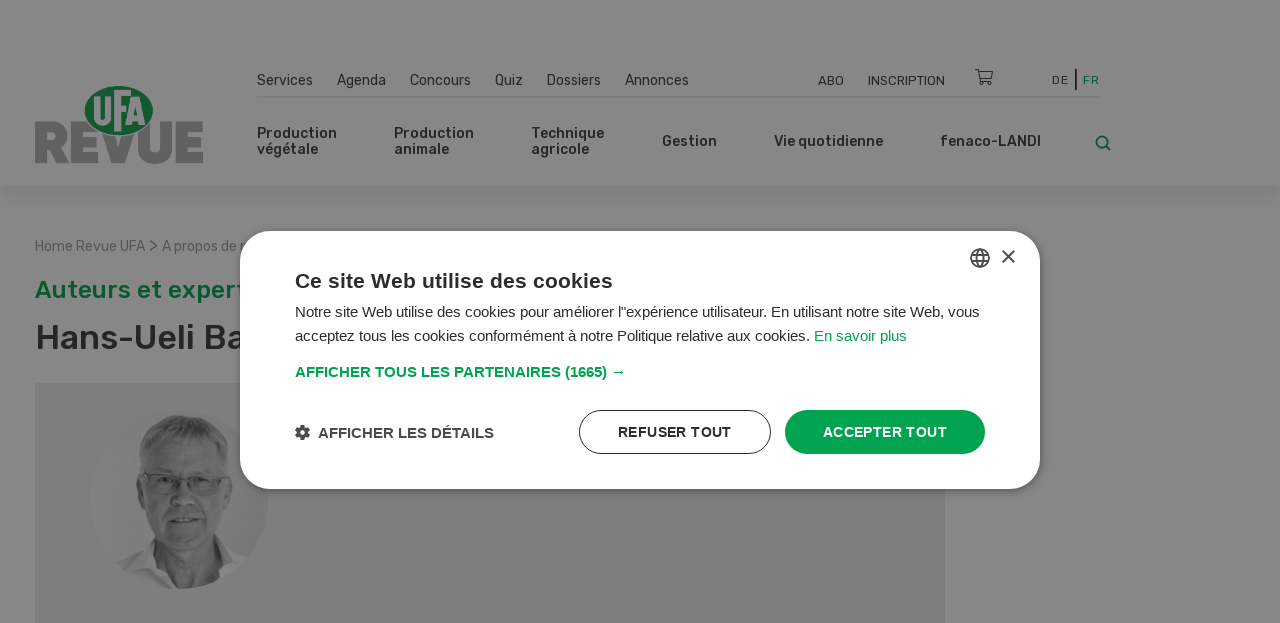

--- FILE ---
content_type: text/html; charset=UTF-8
request_url: https://www.ufarevue.ch/fre/a-propos-de-nous/auteurs-et-experts/hans-ueli-baumgartner
body_size: 12339
content:
<!DOCTYPE html>
<html lang="fr-CH">
<head>
    <meta http-equiv="X-UA-Compatible" content="IE=edge,chrome=1" />
    <meta charset="utf-8">

            


    
    
                                    
    

<title>Hans-Ueli  Baumgartner - Revue UFA</title>

            <meta name="keywords" content="Revue UFA,périodique spécialisé,agriculture" />
                <meta name="description" content="La Revue UFA propose des solutions professionnelles individuelles à toutes les agricultrices et agriculteurs de Suisse. " />
    <meta name="generator" content="eZ Platform powered by PRIME">
<meta name="viewport" content="width=device-width, initial-scale=1.0, maximum-scale=2">


    
    
<meta name="robots" content="index, follow">


    <link rel="canonical" href="https://www.ufarevue.ch/fre/a-propos-de-nous/auteurs-et-experts/hans-ueli-baumgartner" />

    
            <link rel="alternate" href="https://www.ufarevue.ch/fre/a-propos-de-nous/auteurs-et-experts/hans-ueli-baumgartner" hreflang="fr_ch" />
            <link rel="alternate" href="https://www.ufarevue.ch/ueber-uns/autoren-und-experten/hans-ueli-baumgartner" hreflang="de_ch" />
    <link rel="alternate" hreflang="x-default" href="https://www.ufarevue.ch">

<link rel="home" href="/fre" title="Revue UFA front page" />
<link rel="index" href="/fre" />
<link rel="search" href="/fre/content/search" title="Recherche Revue UFA" />

<link rel="icon apple-touch-icon-precomposed" sizes="152x152" href="/bundles/app/images/favicon/favicon-152.png">
<link rel="icon apple-touch-icon-precomposed" sizes="144x144" href="/bundles/app/images/favicon/favicon-144.png">
<link rel="icon apple-touch-icon-precomposed" sizes="120x120" href="/bundles/app/images/favicon/favicon-120.png">
<link rel="icon apple-touch-icon-precomposed" sizes="114x114" href="/bundles/app/images/favicon/favicon-114.png">
<link rel="icon apple-touch-icon-precomposed" sizes="76x76" href="/bundles/app/images/favicon/favicon-76.png">
<link rel="icon apple-touch-icon-precomposed" sizes="72x72" href="/bundles/app/images/favicon/favicon-72.png">
<link rel="icon apple-touch-icon-precomposed" href="/bundles/app/images/favicon/favicon-57.png">

<link rel="icon" href="/bundles/app/images/favicon/favicon.png" type="image/x-icon" />

<meta name="google-signin-client_id" content="243904555877-ostv0ulrohfm5ngvu0n9rsrcbhrjmi7c.apps.googleusercontent.com">
    
            <link rel="preconnect" href="https://fonts.googleapis.com">
<link rel="preconnect" href="https://fonts.gstatic.com" crossorigin>
<link rel="preload" as="style" href="https://fonts.googleapis.com/css?family=Rubik:300,400,500,700&display=swap">
<link rel="stylesheet" href="https://fonts.googleapis.com/css?family=Rubik:300,400,500,700&display=swap" media="print" onload="this.media='all'">
<noscript>
    <link rel="stylesheet" href="https://fonts.googleapis.com/css?family=Rubik:300,400,500,700&display=swap">
</noscript>

<link rel="stylesheet preload" as="style" type="text/css" href="/bundles/app/css/star_rating.css"/>

<link rel="stylesheet" href="/assets/app/build/app.css?v=b1e36647870b0bb05d42">
<link rel="stylesheet preload" as="style" type="text/css" href="/bundles/netgenlayouts/css/style.css?e8fe505"/>
<link rel="stylesheet preload" as="style" type="text/css" href="/bundles/netgenlayoutsstandard/css/style.css?a93e914"/>
<link rel="stylesheet preload" as="style" type="text/css" href="/bundles/app/temp/mk_style.css"/>
    
            <script src="/assets/app/build/app.js?v=5f662a90d0058546225e"></script>
<script type="text/javascript" src="/bundles/app/js/jquery.ez.min.js"></script>
<script type="text/javascript" src="/bundles/app/js/ezstarrating_jquery.min.js"></script>


<script type="text/javascript" src="/bundles/app/js/mobile-detect.min.js"></script>

<script type="text/javascript" src="/bundles/netgenlayouts/js/app.js?e8fe505"></script>
<script type="text/javascript" src="/bundles/netgenlayoutsstandard/js/app.js?a93e914"></script>


    
            
    <meta name="google-site-verification" content="GPHrwYtvCMCWYpUPPXkb7-kaYLmZTHNJVLKVeiqh_4c" />

<script id="mcjs">!function(c,h,i,m,p){m=c.createElement(h),p=c.getElementsByTagName(h)[0],m.async=1,m.src=i,p.parentNode.insertBefore(m,p)}(document,"script","https://chimpstatic.com/mcjs-connected/js/users/53e716c724493aa540045f683/905e8fb9d6fef03922cf7e8c2.js");</script>

<script>
  document.addEventListener("DOMContentLoaded", function () {
    const links = document.querySelectorAll("a");
    links.forEach(link => {
      if (link.textContent.trim() === "Cookies") {
        link.addEventListener("click", function (e) {
          e.preventDefault();
          if (typeof CookieScript !== "undefined" && CookieScript.instance) {
            CookieScript.instance.show();
          }
        });
      }
    });
  });
</script>

    
            
    
                        <meta property="og:site_name" content="Revue UFA" />
            
        
        
            
                    <script>
                var _gaq = _gaq || [];
                _gaq.push(['_setAccount', 'UA\u002D3373612\u002D17']);
                _gaq.push(['_gat._anonymizeIp']);
                _gaq.push(['_trackPageview']);

                (function() {
                    var ga = document.createElement('script'); ga.type = 'text/javascript'; ga.async = true;
                    ga.src = 'https://ssl.google-analytics.com/ga.js';
                    var s = document.getElementsByTagName('script')[0]; s.parentNode.insertBefore(ga, s);
                })();
            </script>
            
        
        
    
        <!-- Google Tag Manager -->
        <script nonce="2f4d6b9c8a">(function(w,d,s,l,i){w[l]=w[l]||[];w[l].push({'gtm.start':
                    new Date().getTime(),event:'gtm.js'});var f=d.getElementsByTagName(s)[0],
                j=d.createElement(s),dl=l!='dataLayer'?'&l='+l:'';j.async=true;j.src=
                'https://www.googletagmanager.com/gtm.js?id='+i+dl;f.parentNode.insertBefore(j,f);
            })(window,document,'script','dataLayer','GTM-KQQ32M6');</script>
        <!-- End Google Tag Manager -->

    
    
    
<script async src="https://securepubads.g.doubleclick.net/tag/js/gpt.js"></script>
<script nonce="2d8e45a937">
    var mdetect = new MobileDetect(window.navigator.userAgent);
    var isMobile = (!mdetect.mobile())? false: true;
    var isTablet = (!mdetect.tablet())? false: true;

    window.googletag = window.googletag || {cmd: []};
    if(!isMobile && !isTablet){
            googletag.cmd.push(function() {
                googletag.defineSlot('/21833406837/UFA_D_InContent-1', [[468, 60], [300, 400], [400, 400], [640, 360], [728, 90], [200, 200], [250, 250], [300, 250], [400, 250]], 'div-gpt-ad-1574084816446-0').addService(googletag.pubads());
                googletag.defineSlot('/21833406837/UFA_D_InContent-2', [[400, 400], [640, 360], [728, 90], [200, 200], [320, 480], [250, 250], [300, 250], [300, 400], [400, 250], [468, 60]], 'div-gpt-ad-1643975100456-0').addService(googletag.pubads());
                googletag.defineSlot('/21833406837/UFA_D_InContent-3', [[250, 250], [300, 400], [468, 60], [728, 90], [200, 200], [300, 250], [320, 480], [400, 250], [640, 360], [400, 400]], 'div-gpt-ad-1643975286277-0').addService(googletag.pubads());
                googletag.defineSlot('/21833406837/UFA_D_OffContent_Right', [[160, 600], [300, 600]], 'div-gpt-ad-1574084981959-0').addService(googletag.pubads());
                googletag.defineSlot('/21833406837/UFA_D_Out_Of_Page', [468, 60], 'div-gpt-ad-1574085011560-0').addService(googletag.pubads());
                googletag.defineSlot('/21833406837/UFA_D_SB1', [[400, 250], [400, 400], [250, 250], [200, 200], [300, 250], [300, 400], [300, 600]], 'div-gpt-ad-1574085066346-0').addService(googletag.pubads());
                googletag.defineSlot('/21833406837/UFA_D_SB2', [[400, 250], [400, 400], [200, 200], [250, 250], [300, 250], [300, 400], [300, 600]], 'div-gpt-ad-1574085099621-0').addService(googletag.pubads());
                googletag.defineSlot('/21833406837/UFA_D_Top', [[970, 90], [800, 250], [728, 300], [970, 250], [728, 90], [944, 250], [994, 250], [468, 60]], 'div-gpt-ad-1574085134370-0').addService(googletag.pubads());
                googletag.pubads()
                                    .setTargeting('t_lang', ['fre-CH'])
                    .setTargeting('t_contentType', ['ufa_person'])
                                                            .setTargeting('t_contentID', ['96736'])
                                                            .setTargeting('t_section', ['Home']);
                googletag.pubads().enableSingleRequest();
                googletag.pubads().collapseEmptyDivs();
                googletag.enableServices();
        });
    } else {
        googletag.cmd.push(function() {
            googletag.defineSlot('/21833406837/UFA_M_Center-1', [[200, 200], [336, 280], [250, 250], [300, 250], [640, 360], [320, 480]], 'div-gpt-ad-1574085169293-0').addService(googletag.pubads());
            googletag.defineSlot('/21833406837/UFA_M_Center-2', [[300, 250], [320, 480], [200, 200], [250, 250], [336, 280]], 'div-gpt-ad-1574085211197-0').addService(googletag.pubads());
            googletag.defineSlot('/21833406837/UFA_M_Center-3', [[250, 250], [336, 280], [200, 200], [300, 250], [320, 480]], 'div-gpt-ad-1643975441727-0').addService(googletag.pubads());
            googletag.defineSlot('/21833406837/UFA_M_Center-4', [[320, 480], [200, 200], [250, 250], [336, 280], [300, 250]], 'div-gpt-ad-1643975531547-0').addService(googletag.pubads());
            googletag.defineSlot('/21833406837/UFA_M_Top', [[250, 250], [300, 250], [320, 100], [320, 50], [200, 200]], 'div-gpt-ad-1574085280171-0').addService(googletag.pubads());
            googletag.pubads()
                            .setTargeting('t_lang', ['fre-CH'])
                .setTargeting('t_contentType', ['ufa_person'])
                                                .setTargeting('t_contentID', ['96736'])
                                                .setTargeting('t_section', ['Home']);

            googletag.pubads().enableSingleRequest();
            googletag.pubads().collapseEmptyDivs();
            googletag.enableServices();
        });
    }


</script>

                                                                                                                
    <script type="application/ld+json">
        {
            "@context": "https://schema.org",
            "@graph": [
                {
                    "@type": "Person",
                    "name": "Hans-Ueli  Baumgartner",
                    "url": "https://www.ufarevue.ch/fre/a-propos-de-nous/auteurs-et-experts/hans-ueli-baumgartner",
                    "image": "https://www.ufarevue.ch/var/site/storage/images/4/6/2/9/1209264-4-fre-CH/421b478424a9-7397815_image_2_36_i800.jpg",
                    "jobTitle": "",
                    "worksFor": {
                        "@type": "Organization",
                        "name": "Revue UFA",
                        "url": "https://www.ufarevue.ch"
                    },
                    "sameAs": [
                                                                                                                                                
                    ]
                                        ,"knowsAbout": [
                                                    "Production animale"                                            ]
                                    },
                {
                    "@type": "BreadcrumbList",
                    "itemListElement": [
                        {
                            "@type": "ListItem",
                            "position": 1,
                            "name": "Startseite",
                            "item": "https://www.ufarevue.ch"
                        },
                                                                                                                                                                                                                                                                                                                                                                                                                                                                                                                                                                                                                                                                        
                                {
                                    "@type": "ListItem",
                                    "position": 2,
                                    "name": "A propos de nous",
                                    "item": "https://www.ufarevue.ch/fre/a-propos-de-nous"
                                },
                                                        
                                {
                                    "@type": "ListItem",
                                    "position": 3,
                                    "name": "Auteurs et experts",
                                    "item": "https://www.ufarevue.ch/fre/a-propos-de-nous/auteurs-et-experts"
                                },
                                                        
                            {
                                "@type": "ListItem",
                                "position": 4,
                                "name": "Hans-Ueli  Baumgartner",
                                "item": "https://www.ufarevue.ch/fre/a-propos-de-nous/auteurs-et-experts/hans-ueli-baumgartner"
                            }
                                            ]
                }
            ]
        }
    </script>

</head>
<body>
    
    
        <!-- Google Tag Manager (noscript) -->
        <noscript><iframe src="https://www.googletagmanager.com/ns.html?id=GTM-KQQ32M6"
                          height="0" width="0" style="display:none;visibility:hidden"></iframe></noscript>
        <!-- End Google Tag Manager (noscript) -->

    
    
    
<div id="page">
    <div class="zone-layout-layout2">

    <section class="zone zone-ad_top">
            












    




    </section>

    <section class="zone zone-ad_left">
            












    


    <div
        class="ngl-block ngl-html_snippet ngl-vt-html_snippet "
                    >
        
                    <!-- /21833406837/UFA_D_OffContent_Left -->
<!--
<div id='div-gpt-ad-1574084934272-0'>
  <script>
   if(!isMobile && !isTablet){googletag.cmd.push(function() { googletag.display('div-gpt-ad-1574084934272-0'); });}
  </script>
</div>-->
<!-- LEFT block -->
<div class="zone-ad_left">
  <div class="ngl-block ngl-html_snippet"></div>
</div>
        
            </div>


    </section>

    <section class="zone zone-ad_right">
            












    


    <div
        class="ngl-block ngl-html_snippet ngl-vt-html_snippet "
                    >
        
                    <!-- /21833406837/UFA_D_OffContent_Right -->
<!--<div id='div-gpt-ad-1574084981959-0'>
  <script>
   if(!isMobile && !isTablet){googletag.cmd.push(function() { googletag.display('div-gpt-ad-1574084981959-0'); });}
  </script>
</div>-->

<!-- RIGHT block -->
<div class="zone-ad_right">
  <div class="ngl-block ngl-html_snippet"></div>
</div>
        
            </div>


    </section>

    <section class="zone zone-header">
            












    


    <div
        class="ngl-block ngl-twig_block ngl-vt-twig_block "
                    >
        
                    <header class="site-header">
    <div class="container header-container">

        <div class="row">
            <div class="col-12 col-xl-3 header-logo-col">
                <a class="site-logo" href="/fre" title="Revue UFA">
            <img src="/var/site/storage/original/image/a895dd3807e237b8d43ee2fa77c266c6.svg" alt="Revue UFA" />
    </a>
            </div>

            <div class="col-12 col-xl-9 st-mobile header-menu-col">
                <div class="main-navigation">

                                        <div class="row  desktop-secondary-menus">
                        <div class="col-lg-5 main-menu-additional-wrapper">
    <nav class="main-menu-additional" role="navigation">
                
                    <ul     class="nav navbar-nav">
                                    
            
                                        <li     id="menu-item-location-id-447" class="firstli">
                            <a href="/fre/services">Services</a>                            
    
        </li>
    
        
            
                                        <li     id="menu-item-location-id-21706">
                            <a href="/fre/agenda">Agenda</a>                            
    
        </li>
    
        
            
                                        <li     id="menu-item-location-id-449">
                            <a href="/fre/concours">Concours</a>                            
    
        </li>
    
        
            
                                        <li     id="menu-item-location-id-99931">
                            <a href="/fre/quiz">Quiz</a>                            
    
        </li>
    
        
            
                                        <li     id="menu-item-location-id-97411">
                            <a href="/fre/dossiers">Dossiers</a>                            
    
        </li>
    
        
            
                                        <li     id="menu-item-location-id-112809" class="lastli">
                            <a href="/fre/annonces">Annonces</a>                            
    
        </li>
    

        </ul>
    
    </nav>
</div>

<div class="col-lg-5 main-menu-top-wrapper nav-container-right">
    <nav class="main-menu-top" role="navigation">
    <div class="main-menu-top-navigation">
                        
    
        
        
    


    <div id="user-menu" tabindex="-1" aria-hidden="true" data-user-logged-in="false"></div>
        
                    <ul     class="nav navbar-nav">
                                    
            
                                        <li     id="menu-item-location-id-504" class="firstli">
                            <a href="/fre/services/abonnement" title="Abo">Abo</a>                            
    
        </li>
    
        
            
                                        <li     class="lastli">
                            <a href="/fre/login" title="Inscription">Inscription</a>                            
    
        </li>
    

        </ul>
    

    </div>
</nav>
</div>

<div
    class="col-lg-1 cart-wrapper"
    id="ufa-cart-wrapper"
    data-shopping-cart-json-url="https://www.ufarevue.ch/fre/shopping-cart/json"
    data-shopping-cart-add-item-url="https://www.ufarevue.ch/fre/shopping-cart/add/"
    data-shopping-cart-remove-item-url="https://www.ufarevue.ch/fre/shopping-cart/remove/__identifier__"
    data-shopping-cart-update-item-quantity-url="https://www.ufarevue.ch/fre/shopping-cart/update-quantity/__identifier__"
    data-order-create-url="https://www.ufarevue.ch/fre/order/create"
    data-order-single-item-create-url="https://www.ufarevue.ch/fre/order/single-item/create"
>
    <span class="icon-cart jsOpenSCModal"></span>
    <div class="item-counter hidden" id="item-counter">
        <span class="item-counter-number" id="item-counter-number"></span>
    </div>
</div>

<div class="col-lg-1 language-selector-wrapper">
        
    <div class="language-selector">
        
        <ul class="">
                                        
                                                            <li><a href="https://www.ufarevue.ch/ueber-uns/autoren-und-experten/hans-ueli-baumgartner">De</a></li>
                                                                
                                                            <li class="current"><a href="#" data-toggle="dropdown">Fr</a></li>
                                                        </ul>
    </div>
</div>


                    </div>

                    <div class="row row-main-nav">

                        <div class="col-lg-11">
                            <nav class="main-menu-main" role="navigation">
                
                    <ul     class="nav navbar-nav">
                                    
            
                                                            <li     id="menu-item-location-id-422" class="firstli">
                            <span>Production végétale</span>                            
                    <ul     class="menu_level_1">
                
                    <div class="level-1-extras">
                        <img class="category-icon" src="/var/site/storage/original/image/202f7391415e03af80815eda186e6146.svg" alt="Production végétale" />
                        <div class="category-name">Production végétale</div>
                        <div class="category-teaser">
                            <div class="ezxmltext-field"><p>Quel engrais donne les meilleurs résultats ? Comment se protéger contre les insectes nuisibles ? Et quelles sont les dernières recommandations de culture ? C'est l'un des sujets abordés dans cette section.</p>
</div>

                        </div>
                        <a href="/fre/production-vegetale" class="btn btn--ufa btn--white btn--border btn--round category-link">
                            Tous les articles Production végétale
                        </a>
                    </div>
                                    
            
                                        <li     id="menu-item-location-id-427" class="firstli">
                            <a href="/fre/production-vegetale/auxiliaires-et-environnement">Auxiliaires et environnement</a>                            
    
        </li>
    
        
            
                                        <li     id="menu-item-location-id-426">
                            <a href="/fre/production-vegetale/vignes-fruits-baies">Vignes, fruits, baies</a>                            
    
        </li>
    
        
            
                                        <li     id="menu-item-location-id-425">
                            <a href="/fre/production-vegetale/legumes">Légumes</a>                            
    
        </li>
    
        
            
                                        <li     id="menu-item-location-id-424">
                            <a href="/fre/production-vegetale/production-fourragere">Production fourragère</a>                            
    
        </li>
    
        
            
                                        <li     id="menu-item-location-id-423" class="lastli">
                            <a href="/fre/production-vegetale/cultures-arables">Cultures arables</a>                            
    
        </li>
    

        </ul>
    
        </li>
    
        
            
                                                            <li     id="menu-item-location-id-428">
                            <span>Production animale </span>                            
                    <ul     class="menu_level_1">
                
                    <div class="level-1-extras">
                        <img class="category-icon" src="/var/site/storage/original/image/49704197e921b9660587a1d21180e068.svg" alt="Production animale " />
                        <div class="category-name">Production animale </div>
                        <div class="category-teaser">
                            <div class="ezxmltext-field"><p>Tout ce qui concerne l'alimentation, l'élevage et l'élevage du bétail ainsi que la construction d'étables, l'hygiène et d'autres sujets sont expliqués dans cette section.</p>
</div>

                        </div>
                        <a href="/fre/production-animale" class="btn btn--ufa btn--white btn--border btn--round category-link">
                            Tous les articles Production animale 
                        </a>
                    </div>
                                    
            
                                        <li     id="menu-item-location-id-433" class="firstli">
                            <a href="/fre/production-animale/autres-animaux">Autres animaux</a>                            
    
        </li>
    
        
            
                                        <li     id="menu-item-location-id-432">
                            <a href="/fre/production-animale/moutons-et-chevres">Moutons et chèvres</a>                            
    
        </li>
    
        
            
                                        <li     id="menu-item-location-id-431">
                            <a href="/fre/production-animale/volailles">Volailles</a>                            
    
        </li>
    
        
            
                                        <li     id="menu-item-location-id-430">
                            <a href="/fre/production-animale/porcs">Porcs</a>                            
    
        </li>
    
        
            
                                        <li     id="menu-item-location-id-429" class="lastli">
                            <a href="/fre/production-animale/bovins">Bovins</a>                            
    
        </li>
    

        </ul>
    
        </li>
    
        
            
                                                            <li     id="menu-item-location-id-416">
                            <span>Technique agricole </span>                            
                    <ul     class="menu_level_1">
                
                    <div class="level-1-extras">
                        <img class="category-icon" src="/var/site/storage/original/image/fdf2c3ac2f883006106cf31d7214259c.svg" alt="Technique agricole " />
                        <div class="category-name">Technique agricole </div>
                        <div class="category-teaser">
                            <div class="ezxmltext-field"></div>

                        </div>
                        <a href="/fre/technique-agricole" class="btn btn--ufa btn--white btn--border btn--round category-link">
                            Tous les articles Technique agricole 
                        </a>
                    </div>
                                    
            
                                        <li     id="menu-item-location-id-419" class="firstli">
                            <a href="/fre/technique-agricole/machines-agricoles-et-d-etable">Machines agricoles et d&#039;étable</a>                            
    
        </li>
    
        
            
                                        <li     id="menu-item-location-id-421">
                            <a href="/fre/technique-agricole/digitalisation">Digitalisation</a>                            
    
        </li>
    
        
            
                                        <li     id="menu-item-location-id-420">
                            <a href="/fre/technique-agricole/machines-speciales">Machines spéciales</a>                            
    
        </li>
    
        
            
                                        <li     id="menu-item-location-id-418">
                            <a href="/fre/technique-agricole/machines-agricoles">Machines agricoles</a>                            
    
        </li>
    
        
            
                                        <li     id="menu-item-location-id-417" class="lastli">
                            <a href="/fre/technique-agricole/vehicules-et-transport">Véhicules et transport</a>                            
    
        </li>
    

        </ul>
    
        </li>
    
        
            
                                                            <li     id="menu-item-location-id-410">
                            <span>Gestion</span>                            
                    <ul     class="menu_level_1">
                
                    <div class="level-1-extras">
                        <img class="category-icon" src="/var/site/storage/original/image/8bdd07a5b08ec298040f2eb6ccd40d28.svg" alt="Gestion" />
                        <div class="category-name">Gestion</div>
                        <div class="category-teaser">
                            <div class="ezxmltext-field"><p>Dans cette section, vous trouverez tout ce que vous devez savoir sur la gestion d'entreprise, les bases juridiques et l'assurance.</p>
</div>

                        </div>
                        <a href="/fre/gestion" class="btn btn--ufa btn--white btn--border btn--round category-link">
                            Tous les articles Gestion
                        </a>
                    </div>
                                    
            
                                        <li     id="menu-item-location-id-415" class="firstli">
                            <a href="/fre/gestion/marche">Marché</a>                            
    
        </li>
    
        
            
                                        <li     id="menu-item-location-id-414">
                            <a href="/fre/gestion/education-et-formation">Éducation et formation</a>                            
    
        </li>
    
        
            
                                        <li     id="menu-item-location-id-413">
                            <a href="/fre/gestion/finances-et-assurances">Finances et assurances</a>                            
    
        </li>
    
        
            
                                        <li     id="menu-item-location-id-412">
                            <a href="/fre/gestion/droit">Droit</a>                            
    
        </li>
    
        
            
                                        <li     id="menu-item-location-id-411" class="lastli">
                            <a href="/fre/gestion/direction-operationnelle">Direction opérationnelle</a>                            
    
        </li>
    

        </ul>
    
        </li>
    
        
            
                                                            <li     id="menu-item-location-id-434">
                            <span>Vie quotidienne</span>                            
                    <ul     class="menu_level_1">
                
                    <div class="level-1-extras">
                        <img class="category-icon" src="/var/site/storage/original/image/e7bf30b44537b18dcfbf8d9b714953a5.svg" alt="Vie quotidienne" />
                        <div class="category-name">Vie quotidienne</div>
                        <div class="category-teaser">
                            <div class="ezxmltext-field"><p>Nous présentons des recettes intelligentes, donnons des conseils pour le jardin et racontons les voyages passionnants et les histoires quotidiennes des agriculteurs.</p>
</div>

                        </div>
                        <a href="/fre/vie-quotidienne" class="btn btn--ufa btn--white btn--border btn--round category-link">
                            Tous les articles Vie quotidienne
                        </a>
                    </div>
                                    
            
                                        <li     id="menu-item-location-id-95620" class="firstli">
                            <a href="/fre/vie-quotidienne/bricolage">Bricolage</a>                            
    
        </li>
    
        
            
                                        <li     id="menu-item-location-id-436">
                            <a href="/fre/vie-quotidienne/jardin">Jardin</a>                            
    
        </li>
    
        
            
                                        <li     id="menu-item-location-id-438">
                            <a href="/fre/vie-quotidienne/culture-et-voyages">Culture et voyages</a>                            
    
        </li>
    
        
            
                                        <li     id="menu-item-location-id-437">
                            <a href="/fre/vie-quotidienne/maison-et-cour">Maison et cour</a>                            
    
        </li>
    
        
            
                                        <li     id="menu-item-location-id-435" class="lastli">
                            <a href="/fre/vie-quotidienne/recettes">Recettes</a>                            
    
        </li>
    

        </ul>
    
        </li>
    
        
            
                                                            <li     id="menu-item-location-id-441" class="lastli">
                            <span>fenaco-LANDI</span>                            
                    <ul     class="menu_level_1">
                
                    <div class="level-1-extras">
                        <img class="category-icon" src="/var/site/storage/original/image/36db912bb9828b69414a8577171e15df.svg" alt="fenaco-LANDI" />
                        <div class="category-name">fenaco-LANDI</div>
                        <div class="category-teaser">
                            <div class="ezxmltext-field"><p>Dans cette section sont présentées toutes les nouveautés et les innovations des entreprises de la coopérative fenaco.</p>
</div>

                        </div>
                        <a href="/fre/fenaco-landi" class="btn btn--ufa btn--white btn--border btn--round category-link">
                            Tous les articles fenaco-LANDI
                        </a>
                    </div>
                                    
            
                                        <li     id="menu-item-location-id-446" class="firstli">
                            <a href="/fre/fenaco-landi/divers">Divers</a>                            
    
        </li>
    
        
            
                                        <li     id="menu-item-location-id-445">
                            <a href="/fre/fenaco-landi/energie">Énergie</a>                            
    
        </li>
    
        
            
                                        <li     id="menu-item-location-id-444">
                            <a href="/fre/fenaco-landi/industrie-alimentaire">Industrie alimentaire</a>                            
    
        </li>
    
        
            
                                        <li     id="menu-item-location-id-443">
                            <a href="/fre/fenaco-landi/commerce-de-detail">Commerce de détail</a>                            
    
        </li>
    
        
            
                                        <li     id="menu-item-location-id-442" class="lastli">
                            <a href="/fre/fenaco-landi/agraire">Agraire</a>                            
    
        </li>
    

        </ul>
    
        </li>
    

        </ul>
    
    </nav>
                        </div>

                        <div class="col-lg-1">
                            <div class="header-search">
    <a class="searchbox-toggle" href="/fre/content/search" title="Recherche">
        <i class="icon-search"></i>
    </a>
    <form class="navbar-search" method="get" action="/fre/content/search" id="site-wide-search">
        <span class="d-none">Recherche</span>
        <input class="search-query" type="search" name="searchText" id="site-wide-search-field" placeholder="Recherche" aria-label="Recherche" />
        <button type="submit" class="search-submit">
            <i class="icon-search"></i>
        </button>
    </form>
</div>
                        </div>

                    </div>

                                                        </div>
            </div>
        </div>

        <a class="mainnav-toggle" href="#">
            <span class="hamburger"></span>
        </a>

    </div>
</header>
<div class="header-spacer"></div>

<script nonce="9e5d2c7b1a">
  function signOut() {
    var auth2 = gapi.auth2.getAuthInstance();
    auth2.signOut().then(function () {
      console.log('User signed out.');
    });
  }
</script>
        
            </div>


    












    


    <div
        class="ngl-block ngl-html_snippet ngl-vt-html_snippet "
                    >
        <div class="container">
                    <!-- /21833406837/UFA_D_Top -->
<div id='div-gpt-ad-1574085134370-0' style="text-align: center; margin-top: 1rem;">
  <script>
    if(!isMobile && !isTablet){googletag.cmd.push(function() { googletag.display('div-gpt-ad-1574085134370-0'); });}
  </script>
</div>

<!-- /21833406837/UFA_M_Top -->

<div id='div-gpt-ad-1574085280171-0' style="text-align: center; margin-top: 1rem;">
  <script>
    if(isMobile){googletag.cmd.push(function() { googletag.display('div-gpt-ad-1574085280171-0'); });}
  </script>
</div>
        
        </div>    </div>


    </section>

    <section class="zone zone-post_header">
            












    


    <div
        class="ngl-block ngl-twig_block ngl-vt-twig_block "
                    >
        <div class="container">
                    <div class="breadcrumb-wrapper">

        <ol class="breadcrumb">
                            <li><a href="/fre">Home Revue UFA</a></li>
                                    <span> > </span>
                                            <li><a href="/fre/a-propos-de-nous">A propos de nous</a></li>
                                    <span> > </span>
                                            <li><a href="/fre/a-propos-de-nous/auteurs-et-experts">Auteurs et experts</a></li>
                                    <span> > </span>
                                            <li><a href="">Hans-Ueli  Baumgartner</a></li>
                                    </ol>

    </div>
        
        </div>    </div>


    </section>

    <section class="zone zone-main">
            












    


    <div
        class="ngl-block ngl-full_view ngl-vt-full_view "
                    >
        <div class="container">
                    <div class="view-type view-type-full ng-topic vf1 author-info block--box-shadow">
                    <header class="full-page-header author-info__header">
                <div class="title">Auteurs et experts</div>
                <h1 class="full-page-title author-info__header-title">Hans-Ueli  Baumgartner</h1>
            </header>
        
                    <div class="row author-info__content">

                <div class="col-lg-4 col-xl-3 author-info__author-avatar-wrapper">
                                                                <div class="author-avatar full-page-info__author-avatar author-info__author-avatar"
                             style="background-image: url('/var/site/storage/images/4/6/2/9/1209264-4-fre-CH/421b478424a9-7397815_image_2_36_avatar.jpg')"></div>
                    
                    <div class="author-info__social">
                        
                        
                        
                        
                                            </div>

                </div>

                <div class="col-lg-8 col-xl-9">
                    <div class="row author-info__details">

                        <div class="col-12">
                            <div class="author-info__details-name"> Hans-Ueli  Baumgartner </div>
                        </div>

                        <div class="col-12">
                            <div class="row">
                                <div class="col-xl-4 col-lg-6 author-info__details-wrapper">
                                                                    </div>
                                <div class="col-xl-4 col-lg-6 author-info__details-wrapper">
                                                                    </div>
                            </div>

                            <div class="row">
                                <div class="col-xl-4 col-lg-6 author-info__details-wrapper">
                                                                    </div>
                                <div class="col-xl-4 col-lg-6 author-info__details-wrapper">
                                                                    </div>
                            </div>
                        </div>

                    </div>
                </div>

            </div>

            <br/>
            <div class="ezxmltext-field"></div>


            <div class="row">
                <div class="col-12">
                    <div class="section-title">
                        <h2 class="title">Derniers articles de Hans-Ueli  Baumgartner</h2>
                    </div>
                </div>

                                                        <div class="col-md-4 mb-4">
                        
<article class="view-type view-type-full ng-article vl1 ufa-article-card">

            
        
    

    <header class="article-header ufa-article-card__header">

            <img class="category-icon" src="/var/site/storage/original/image/49704197e921b9660587a1d21180e068.svg" alt="category icon" />

            <div class="category-title ufa-article-card__category-title">Production animale </div>

        <h3 class="ufa-article-card__title"><a href="/fre/production-animale/une-porcherie-sans-ravageurs">Une porcherie sans ravageurs</a></h3>

        <div class="info">
                            <a href="/fre/tags/view/rubriques/Production animale">Production animale</a>
                    </div>

    </header>

    <a class="ufa-read-more ufa-article-card__read-more" href="/fre/production-animale/une-porcherie-sans-ravageurs">Vers l&#039;article</a>
</article>
                    </div>
                                                        <div class="col-md-4 mb-4">
                        
<article class="view-type view-type-full ng-article vl1 ufa-article-card">

            
        
    

    <header class="article-header ufa-article-card__header">

            <img class="category-icon" src="/var/site/storage/original/image/49704197e921b9660587a1d21180e068.svg" alt="category icon" />

            <div class="category-title ufa-article-card__category-title">Production animale </div>

        <h3 class="ufa-article-card__title"><a href="/fre/production-animale/la-chaleur-brule-les-graisses">La chaleur brûle les graisses</a></h3>

        <div class="info">
                            <a href="/fre/tags/view/rubriques/Production animale">Production animale</a>
                    </div>

    </header>

    <a class="ufa-read-more ufa-article-card__read-more" href="/fre/production-animale/la-chaleur-brule-les-graisses">Vers l&#039;article</a>
</article>
                    </div>
                                                            <div class="col-md-4 mb-4">
                            <!-- /21833406837/UFA_D_SB1 -->
                            <div id='div-gpt-ad-1574085066346-0'>
                                <script nonce="5c4f7d2a6b">
                                    if (!isMobile && !isTablet) {
                                        googletag.cmd.push(function () {
                                            googletag.display('div-gpt-ad-1574085066346-0');
                                        });
                                    }
                                </script>
                            </div>
                            <!-- /21833406837/UFA_M_Center-1 -->
                            <div id='div-gpt-ad-1574085169293-0'>
                                <script nonce="2e1a6b8f4c">
                                    if (isMobile) {
                                        googletag.cmd.push(function () {
                                            googletag.display('div-gpt-ad-1574085169293-0');
                                        });
                                    }
                                </script>
                            </div>
                        </div>
                                        <div class="col-md-4 mb-4">
                        
<article class="view-type view-type-full ng-article vl1 ufa-article-card">

            
        
    

    <header class="article-header ufa-article-card__header">

            <img class="category-icon" src="/var/site/storage/original/image/49704197e921b9660587a1d21180e068.svg" alt="category icon" />

            <div class="category-title ufa-article-card__category-title">Production animale </div>

        <h3 class="ufa-article-card__title"><a href="/fre/production-animale/lait-de-brebis-bio">Lait de brebis bio</a></h3>

        <div class="info">
                            <a href="/fre/tags/view/rubriques/Production animale">Production animale</a>
                    </div>

    </header>

    <a class="ufa-read-more ufa-article-card__read-more" href="/fre/production-animale/lait-de-brebis-bio">Vers l&#039;article</a>
</article>
                    </div>
                                                        <div class="col-md-4 mb-4">
                        
<article class="view-type view-type-full ng-article vl1 ufa-article-card">

            
        
    

    <header class="article-header ufa-article-card__header">

            <img class="category-icon" src="/var/site/storage/original/image/49704197e921b9660587a1d21180e068.svg" alt="category icon" />

            <div class="category-title ufa-article-card__category-title">Production animale </div>

        <h3 class="ufa-article-card__title"><a href="/fre/production-animale/adapter-la-production-a-la-demande">Adapter la production à la demande</a></h3>

        <div class="info">
                            <a href="/fre/tags/view/rubriques/Production animale">Production animale</a>
                    </div>

    </header>

    <a class="ufa-read-more ufa-article-card__read-more" href="/fre/production-animale/adapter-la-production-a-la-demande">Vers l&#039;article</a>
</article>
                    </div>
                            </div>

            
        
    </div>
        
        </div>    </div>


    </section>

    <section class="zone zone-pre_footer">
            </section>

    <section class="zone zone-footer">
            












    


    <div
        class="ngl-block ngl-twig_block ngl-vt-twig_block "
                    >
        
                    <footer class="site-footer">

            <div class="footer-newsletter">
            <div class="container footer-container">
                <div class="row">
                    <div class="col-lg-7 offset-lg-1 align-self-center">
                        <div class="ezxmltext-field"><a id="eztoc_1_1"></a><h2>S'abonner à la newletter</h2><p>Recevez les dernières nouvelles du monde de la Revue-UFA.</p>
</div>

                    </div>

                    <div class="col-lg-4 align-self-center">
                        <a class="btn btn--ufa btn--big btn--green btn--round btn--border" href="https://www.ufarevue.ch/fre/newsletter">S&#039;abonner</a>
                    </div>
                </div>
            </div>
        </div>
    
    <div class="footer-main">
        <div class="container footer-container">

            <a class="site-logo" href="/fre" title="Revue UFA">
            <img src="/var/site/storage/original/image/a895dd3807e237b8d43ee2fa77c266c6.svg" alt="Revue UFA" />
    </a>

            <div class="footer-social footer-social__mobile float-right d-block d-md-none d-lg-none d-xl-none d-xxl-none">
                <ul>
                                            <li><a href="https://www.facebook.com/ufarevue/"><i class="fab fa-facebook-f"></i><span class="tt">Facebook</span></a></li>
                    
                    
                                            <li><a href="https://www.youtube.com/user/UFArevue"><i class="fab fa-youtube"></i><span class="tt">Youtube</span></a></li>
                    
                                            <li><a href="https://www.instagram.com/revueufa"><i class="fab fa-instagram"></i><span class="tt">Instagram</span></a></li>
                    
                    
                                            <li><a href="https://www.linkedin.com/company/ufarevue/"><i class="fab fa-linkedin"></i><span class="tt">LinkedIn</span></a></li>
                    
                                            <li><a href="https://www.tiktok.com/@ufarevue"><i class="fab fa-tiktok"></i><span class="tt">TikTok</span></a></li>
                                    </ul>
            </div>

            <div class="footer-info">
                <div class="row">

                                            <div class="col-xs-12 col-md-12 col-lg-3 ufa-footer-col footer-menu">
                            <div class="ezxmltext-field"><a id="eztoc_1_1_1_1"></a><h4>A propos de nous</h4><p>La Revue UFA propose des solutions professionnelles individuelles à toutes les agricultrices et agriculteurs de Suisse. Notre équipe entretien des contacts privilégiés avec de nombreux auteurs spécialisés des stations de recherche, des hautes écoles et de l’industrie.</p><div>
    <h3><a href="/fre/a-propos-de-nous/equipe">Équipe</a></h3>
</div><div>
    <h3><a href="/fre/a-propos-de-nous/auteurs-et-experts">Auteurs et experts</a></h3>
</div><div>
    <h3><a href="/fre/a-propos-de-nous/contact">Contact</a></h3>
</div>
</div>

                        </div>
                    
                                            <div class="col-xs-6 col-md-4 col-lg-2 offset-lg-1 ufa-footer-col">
                            <div class="ezxmltext-field"><a id="eztoc_1_1_1_1"></a><h4>Adresse de contact</h4><p>Revue UFA</p><p>Case postale</p><p>Theaterstrasse 15a</p><p>8401 Winterthour</p><p>Suisse</p>
</div>

                        </div>
                    
                                            <div class="col-xs-6 col-md-4 col-lg-3 ufa-footer-col">
                                                            <div class="ufa-footer-col">
                                    <div class="ezxmltext-field"><a id="eztoc_1_1_1_1"></a><h4>Édition, vente de publicité, abonnements</h4><p>+41 (0) 58 433 65 20</p><p><a href="mailto:info@ufarevue.ch">info@ufarevue.ch</a></p><a id="eztoc_2_1_1_1"></a><h4>Rédaction</h4><p>+41 (0) 58 433 65 30</p><p><a href="mailto:redaktion@ufarevue.ch">redaktion@ufarevue.ch</a></p>
</div>

                                </div>
                            
                                                    </div>
                                    </div>
            </div>

            <div class="row">
                <div class="footer-menu col-lg-12 col-xl-7">
                                                
                    <ul     class="nav navbar-nav">
                                    
            
                                        <li     id="menu-item-location-id-5538" class="firstli">
                            <a href="/fre/cg">CG</a>                            
    
        </li>
    
        
            
                                        <li     id="menu-item-location-id-465">
                            <a href="/fre/impressum" title="Mentions légales">Mentions légales</a>                            
    
        </li>
    
        
            
                                        <li     id="menu-item-location-id-3459">
                            <a href="/fre/declaration-de-confidentialite" title="Protection des données">Protection des données</a>                            
    
        </li>
    
        
            
                                        <li     id="menu-item-location-id-503">
                            <a href="/fre/services/publicite" title="Publicité">Publicité</a>                            
    
        </li>
    
        
            
                                        <li     class="lastli">
                            <a href="/fre/#">Cookies</a>                            
    
        </li>
    

        </ul>
    

                                                            </div>

                <div class="footer-social footer-social__desktop col-lg-12 col-xl-5 d-none d-md-block d-lg-block d-xl-block d-xxl-block">
                    <ul>
                                                    <li><a href="https://www.facebook.com/ufarevue/"><i class="fab fa-facebook-f"></i><span class="tt">Facebook</span></a></li>
                        
                        
                                                    <li><a href="https://www.youtube.com/user/UFArevue"><i class="fab fa-youtube"></i><span class="tt">Youtube</span></a></li>
                        
                                                    <li><a href="https://www.instagram.com/revueufa"><i class="fab fa-instagram"></i><span class="tt">Instagram</span></a></li>
                        
                        
                                                    <li><a href="https://www.linkedin.com/company/ufarevue/"><i class="fab fa-linkedin"></i><span class="tt">LinkedIn</span></a></li>
                        
                                                    <li><a href="https://www.tiktok.com/@ufarevue"><i class="fab fa-tiktok"></i><span class="tt">TikTok</span></a></li>
                                            </ul>
                </div>
            </div>
        </div>
    </div>
</footer>
        
            </div>


    </section>

</div>
</div>

<div class="modal fade modal--video" id="videoModal" tabindex="-1" role="dialog" aria-labelledby="videoModal" aria-hidden="true">
    <div class="modal-overlay" tabindex="-1" data-micromodal-close></div>
    <div class="modal-dialog" aria-model="true" aria-labelledby="videoModal" role="dialog">
        <div class="modal-content">
            <div class="modal-body">
                <div class="embed-responsive embed-responsive-16by9">
                    <iframe class="embed-responsive-item" src="" id="video" allowscriptaccess="always" allow="autoplay"></iframe>
                </div>
                <button type="button" class="close" aria-label="Close">
                    <i class="fas fa-times" data-micromodal-close></i>
                </button>
            </div>
        </div>
    </div>
</div>




    <div
        class="modal fade modal--login"
        id="loginModal"
        tabindex="-1"
        role="dialog"
        aria-labelledby="login-modal"
        aria-hidden="true"
        data-user-logged-in="false"
    >
        <div class="modal-overlay" tabindex="-1" data-micromodal-close></div>
        <div class="modal-dialog" aria-model="true" aria-labelledby="login-modal-dialog" role="dialog">
            <div class="modal-content">
                <div class="modal-header">
                    <div class="user-login-icon-wrapper">
                        <span class="user-login-icon">
                            <?xml version="1.0" encoding="utf-8"?>
                            <!-- Generator: Adobe Illustrator 23.0.6, SVG Export Plug-In . SVG Version: 6.00 Build 0)  -->
                            <svg version="1.1" id="Ebene_1" xmlns="http://www.w3.org/2000/svg" xmlns:xlink="http://www.w3.org/1999/xlink" x="0px" y="0px"
                                viewBox="0 0 44 43" style="enable-background:new 0 0 44 43;" xml:space="preserve">
                            <style type="text/css">
                                .st0{fill:#FFFFFF;}
                            </style>
                            <path class="st0" d="M42.2,28.5c-1.3-3.8-6.2-6-9-7.1c0.6-1.9,0.9-4.1,0.9-6.4c0-10.4-3.6-15-11.8-15c-8.1,0-11.8,4.6-11.8,15
                                c0,2.4,0.3,4.6,0.9,6.5c-2.9,1.1-7.6,3.3-8.9,7C0,35.4,0.8,41,0.8,41.2l0.3,1.7h42.4l0.3-1.7C43.8,41,44.7,35.4,42.2,28.5z M22.3,4
                                c4.9,0,7.8,1.8,7.8,11c0,5.3-2,11-7.8,11c-5.7,0-7.8-5.7-7.8-11C14.6,5.8,17.4,4,22.3,4z M4.7,38.9c0-1.9,0.2-5.3,1.6-9.1
                                c0.7-2,4.2-3.8,6.9-4.8c2.1,3.1,5.2,4.9,9.1,4.9c3.9,0,7.1-1.8,9.1-4.9c2.7,1,6.2,2.8,7,4.8c1.4,3.8,1.6,7.2,1.6,9.1H4.7z"/>
                            </svg>
                        </span>
                    </div>
                    <p class="login-modal-feedback-message" id="login-modal-feedback-message"></p>
                    <div class="login-modal-title">Login</div>
                    <div class="login-modal-buttons top-content">
                        <a href="/fre/user/register" class="btn btn-primary btn-modal-register">Enregistrer</a>
                        <a id="login-modal-order-as-guest-button" href="https://www.ufarevue.ch/fre/order/create" class="guest-buttons btn btn-primary">Commander en tant qu&#039;invité</a>
                    </div>
                    <div class="login-modal-heading">
                        Utilisateur existant
                    </div>
                </div>
                <div class="modal-body">
                    
                    <div class="login-modal-form">
                        <div class="ufa-form-wrapper">
                            <form name="loginform" action="https://www.ufarevue.ch/freuser-login" method="post" role="form">
                                    <fieldset>
                                        <div class="form-group">
                                            <label for="username">Nom d&#039;utilisateur ou e-mail:</label>
                                            <input type="text" id="username" class="form-control" name="_username" value="" required="required" autofocus="autofocus" autocomplete="on" placeholder="Entrez votre nom d&#039;utilisateur ou votre e-mail"/>
                                        </div>
                                        <div class="form-group">
                                            <label for="password">Mot de passe:</label>
                                            <input type="password" id="password" class="form-control" name="_password" required="required" placeholder="Entrez votre mot de passe."/>
                                        </div>
                                        <input type="hidden" name="_origin" id="login-modal-origin" value="https://www.ufarevue.ch/fre/a-propos-de-nous/auteurs-et-experts/hans-ueli-baumgartner">

                                                                                    <input type="hidden" name="_csrf_token" value="2JxUjN_f0SA1tIZE_UJnc7nA-v2APvCLJa6LmhPnPd0"/>
                                        
                                                                                <div class="login-modal-forgot-password">
                                            <a href="/fre/user/forgotpassword">Mot de passe oublié?</a>
                                        </div>

                                        <div class="login-modal-buttons">
                                            <button name="login" type="submit" class="btn btn-primary btn-modal-login">Login</button>
                                        </div>
                                    </fieldset>
                            </form>
                        </div>
                    </div>
                </div>
            </div>
        </div>


        <div
            id="login-modal-messages"
            data-cart-logged-out="Veuillez vous connecter pour continuer."
            data-wrong-credentials="Le nom d&#039;utilisateur ou le mot de passe fourni sont incorrects, veuillez réessayer."
            data-bookmarks="Pour ajouter des articles à votre liste de lecture, vous devez vous inscrire ou enregistrer ici."
            data-star-rating="Pour évaluer les recettes, vous devez vous inscrire ou enregistrer ici."
        ></div>
    </div>

 
<div
    id="shopping-cart-modal-data"
    data-modal-redirect="https://www.ufarevue.ch/fre/order/create"
    data-modal-title="Panier d&#039;achat"
    data-modal-item="Article"
    data-cart-empty="Le panier d&#039;achat est vide"
    data-modal-submit="Commander"></div>

    



</body>
</html>


--- FILE ---
content_type: text/html; charset=utf-8
request_url: https://www.google.com/recaptcha/api2/aframe
body_size: 268
content:
<!DOCTYPE HTML><html><head><meta http-equiv="content-type" content="text/html; charset=UTF-8"></head><body><script nonce="Y5zloNAmsKyFITVi932CJw">/** Anti-fraud and anti-abuse applications only. See google.com/recaptcha */ try{var clients={'sodar':'https://pagead2.googlesyndication.com/pagead/sodar?'};window.addEventListener("message",function(a){try{if(a.source===window.parent){var b=JSON.parse(a.data);var c=clients[b['id']];if(c){var d=document.createElement('img');d.src=c+b['params']+'&rc='+(localStorage.getItem("rc::a")?sessionStorage.getItem("rc::b"):"");window.document.body.appendChild(d);sessionStorage.setItem("rc::e",parseInt(sessionStorage.getItem("rc::e")||0)+1);localStorage.setItem("rc::h",'1768714671002');}}}catch(b){}});window.parent.postMessage("_grecaptcha_ready", "*");}catch(b){}</script></body></html>

--- FILE ---
content_type: application/javascript; charset=utf-8
request_url: https://fundingchoicesmessages.google.com/f/AGSKWxW-qztBdFxDRbWv47S9wpCuNiYTM-nJnlqxnvjVGljyrbzLv9Ps2SswZJnXgwIKp2wb2lbcTkpVwcaDwLqf0MkCc-naC_adi8GIetgP_tVcqonFzAYh5bLWD8Nss3LKVthPE_aR09gpUr9zxK81DSZsHoqUoE-s_LgGNge4B7s9xiXW-4E4wPZseps=/_/reklam-ads2./hostkey-ad./AdZonePlayerRight2./adfetcher?/leaderboardads.
body_size: -1292
content:
window['5d4eef6b-7849-4216-92c1-974c3737f499'] = true;